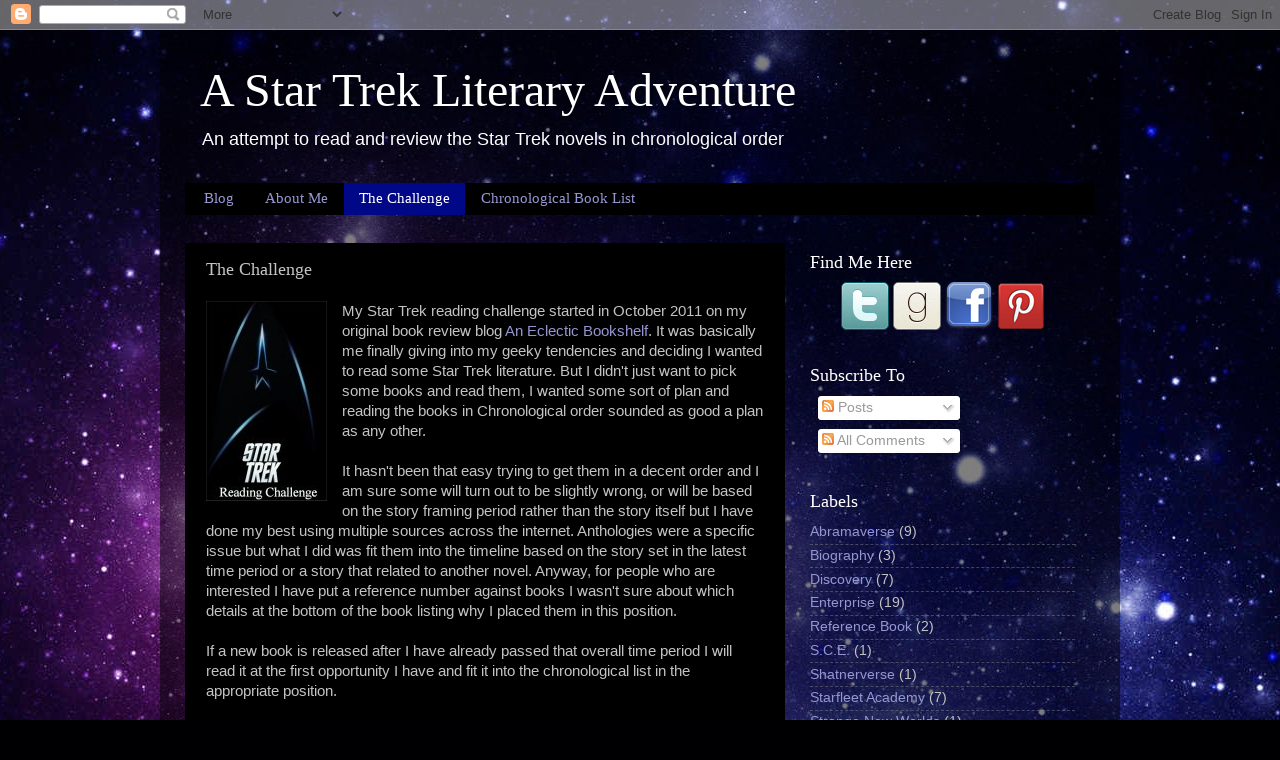

--- FILE ---
content_type: text/html; charset=utf-8
request_url: https://www.google.com/recaptcha/api2/aframe
body_size: 266
content:
<!DOCTYPE HTML><html><head><meta http-equiv="content-type" content="text/html; charset=UTF-8"></head><body><script nonce="iwy0-EbWhg7ELDP0OGh3sw">/** Anti-fraud and anti-abuse applications only. See google.com/recaptcha */ try{var clients={'sodar':'https://pagead2.googlesyndication.com/pagead/sodar?'};window.addEventListener("message",function(a){try{if(a.source===window.parent){var b=JSON.parse(a.data);var c=clients[b['id']];if(c){var d=document.createElement('img');d.src=c+b['params']+'&rc='+(localStorage.getItem("rc::a")?sessionStorage.getItem("rc::b"):"");window.document.body.appendChild(d);sessionStorage.setItem("rc::e",parseInt(sessionStorage.getItem("rc::e")||0)+1);localStorage.setItem("rc::h",'1769107589603');}}}catch(b){}});window.parent.postMessage("_grecaptcha_ready", "*");}catch(b){}</script></body></html>